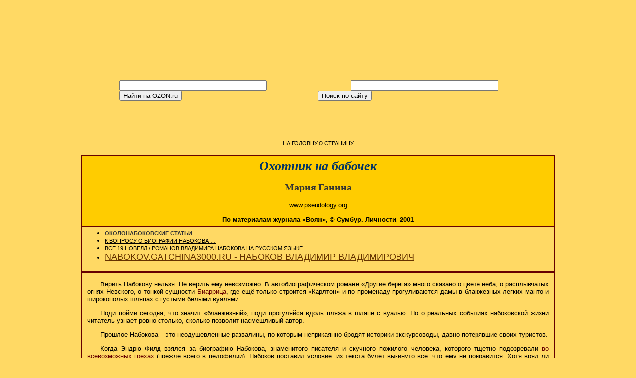

--- FILE ---
content_type: text/html; charset=windows-1251
request_url: http://nabokov.gatchina3000.ru/museum/hunter.htm
body_size: 10705
content:
<!DOCTYPE HTML PUBLIC "-//W3C//DTD HTML 4.01 Transitional//EN">
<html>
<head>
<title>Охотник на бабочек / Владимир Набоков</title>
<meta name="Description" content="Все 19 новелл Владимира Набокова на русском языке. Писатель о Родине. фотоНабоков. Бабочки Набокова. К вопросу о биографии Набокова. Nabokov's all nineteen novels in Russian. The native land of the writer. PhotoNabokov. Nabokov's butterflies">
<meta NAME="Keywords" content="Набоков, Nabokov, Лолита, новеллы, романы, переводы, статьи, бабочки">
<meta http-equiv="Content-Type" content="text/html; charset=windows-1251">
<link href="../nabokov3.css" rel="stylesheet" type="text/css">
</head>
<body>
<div align="center"><script charset="windows-1251" type="text/javascript" src="http://www.ozon.ru/PartnerTwinerNew.aspx?revident=f7f082b6-0e38-40ba-b85b-385944da587a" ></script></div>
<br><br>
<table width="800" border="0" cellspacing="0" cellpadding="0" align="center"><tr>
<td colspan="2"><div align="center">&nbsp;</div></td></tr><tr><td colspan="2">
<div align="center">
<noindex>
<iframe width="600" height="90" src="//static.ozone.ru/graphics/partner_banners/origin.html?prt=gatchina3000&type=0&bu=action" scrolling="no" frameborder="0"></iframe>
</noindex>
</div>
</td></tr>
<tr><td width="400">
&nbsp;<br>
<form id="ozonSearchForm" target="_blank" action="http://www.ozon.ru/" lang="ru" method="get" title="Искать на OZON.ru">
<input name="context" type="hidden" value="search" />
<input name="partner" type="hidden" value="gatchina3000" />
<input lang="ru" maxlength="255" name="text" size="35" title="Поисковая фраза" type="text" />
<input lang="ru" name="go" size="35" title="Найти" type="submit" value="Найти на OZON.ru" />
</form>
</td>
<td width="400">
&nbsp;<br>
<form action="http://www.yandex.ru/yandsearch" target="_blank" METHOD="get">
&nbsp;
<INPUT TYPE="hidden" NAME="serverurl" VALUE="http://gatchina3000.ru/"> 
<INPUT TYPE="hidden" NAME="server_name" VALUE="Gatchina3000.ru">
<INPUT TYPE="hidden" NAME="referrer1" VALUE="http://gatchina3000.ru/">
<INPUT TYPE="hidden" NAME="referrer2" VALUE="Gatchina3000.ru">
<input name="text" size="35"></input>
&nbsp;
<input type="submit" value="Поиск по сайту"></input></form>
</td></tr></table>
<br>
<br>
<table width="640" border="0" align="center" cellpadding="0" cellspacing="0">
<tr>
<td>

<div align="center" class="mini0" style="width:640px">
<br>
</div>
</td>
</tr>
</table>

<br>
<div align="center"><a href="../index.htm">на головную страницу</a></div><br>
<table width="75%" border="1" align="center" cellpadding="5" cellspacing="0" bordercolor="#660000">
<tr>
<td bgcolor="#FFCC00"> <h1>Охотник на бабочек</h1>
<h2>Мария Ганина</h2><div align="center">www.pseudology.org</div>
<hr align="center" width="400" size="1">
<div align="center"><strong>По материалам журнала «Вояж», © Сумбур. Личности,
2001</strong></div>

</td>
</tr>
<tr>
<td><ul>
<li><a href="../index.htm#okolonabokov"><strong><font color="#333333">околоНАБОКОвские
статьи</font></strong></a></li>
<li><a href="../index.htm#bio">К вопросу о биографии Набокова …</a></li>
<li><a href="../index.htm#novells">Все 19 новелл / романов Владимира Набокова
на русском языке</a></li>
<li><a href="../index.htm"><font color="#663300" size="4">Nabokov.Gatchina3000.ru - Набоков Владимир Владимирович</font></a></li>

</ul></td>
</tr>
</table>


<table width="75%" border="1" align="center" cellpadding="10" cellspacing="0" bordercolor="#660000">
<tr>
<td> <P>Верить Набокову нельзя. Не верить ему невозможно.
В автобиографическом романе «Другие берега» много сказано о цвете неба,
о расплывчатых огнях Невского, о тонкой сущности <FONT
color=#660000>Биаррица</FONT>, где ещё только строится «Карлтон» и по променаду прогуливаются
дамы в бланжезных легких манто и широкополых шляпах с густыми белыми вуалями.
</P>
<P>Поди пойми сегодня, что значит «бланжезный»,
поди прогуляйся вдоль пляжа в шляпе с вуалью. Но о реальных событиях набоковской
жизни читатель узнает ровно столько, сколько позволит насмешливый автор.
</P>
<P>Прошлое Набокова – это неодушевленные развалины,
по которым неприкаянно бродят историки-экскурсоводы, давно потерявшие
своих туристов.</P>
<P>Когда Эндрю Филд взялся за биографию Набокова,
знаменитого писателя и скучного пожилого человека, которого тщетно подозревали
<FONT
color=#660000>во всевозможных грехах</FONT> (прежде всего в педофилии),
Набоков поставил условие: из текста будет выкинуто все, что ему не понравится.
Хотя вряд ли там было что выкидывать: когда читаешь набоковские биографии,
кажется, что этот господин всегда был пожилым.</P>
<P>В его дивном сонном написанном мире осталась
покинутая Россия, потом туда провалилась довоенная Европа – Берлин, безденежье,
любовь, коллекция бабочек, оставленная в каком-то подвале в Париже во
время побега из Европы в США. </P>
<P>Постепенно этим туманом затягивается и Америка.
Остаются только фотографии, уцелевшие коллекции бабочек, шахматные задачи.
</P>
<P>И слова, образы, пришпиленные к страницам. Любовь?
Ностальгия? Разочарования? Писательская зависть? </P>
<P>Да все здесь, в книгах, в синем сонном мире,
где все так, как хотел автор.</P>
<H3 align=center>Июльская бабочка</H3>
<P><IMG
src="../img/shulgina_valentina.jpg" alt="Валентина Шульгина" width=131 height=150 hspace="5" vspace="5"
border=0 align=left>Первую любовь, которую в разных своих
книгах Набоков называл Тамарой, Машенькой или Люсет, на самом деле звали
Валей, <B>Валей Шульгиной</B>. <B>[Шульгина&nbsp; Валентина Евгеньевна,
1899-1967]</B></P>
<P>Все те девочки на пляже в <FONT
color=#660000>Биаррице</FONT> – прелестные, нежные, которых Набоков
позже опишет в «Лолите» с такой яркостью, что действительно впору будет
обвинять в педофилии его, а не Гумберта, – все они были лишь ее предшественницами.</P>
<P>Шульгины снимали дачу в <A
href="dacha_museum.htm" class="mini"><FONT
color=#660000>Рождествене</FONT></A> – там было имение, принадлежавшее
дяде будущего писателя. Они встречались в старом парке – шестнадцатилетний
Владимир, живший неподалеку, и пятнадцатилетняя Валя. Впервые он увидел
ее в июльский день, когда кругом сияло и зыбилось лето, а где-то далеко
и неощутимо уже второй год тянулась война. </P>
<P><IMG
src="../img/nabokov_young_age_1913.jpg" width=196 height=187 hspace="5" vspace="5"
border=0 align=left>«Она была небольшого роста, с легкой
склонностью к полноте, что, благодаря гибкости стана да тонким щиколоткам,
не только не нарушало, но, напротив, подчеркивало ее живость и грацию...»
Ее чертами он наделял потом почти всех своих героинь. Очень скоро жизнь
без Вали стала казаться Набокову физической невозможностью. </P>
<P>Он говорил, что женится на ней, как только закончит
учебу, она смеялась: «Ты нарочно говоришь глупости». В «Других берегах»
он напишет о гувернере, пытавшемся подсмотреть за их объятиями в подзорную
трубу, о том, как после переезда в Петербург эта любовь «дала длинную
тонкую трещину» и как трещина эта стала почти незаметной на следующее
лето. А потом – разрыв. Набоков утверждал, что не помнит, как, почему
это случилось.</P>
<P>С попытки воссоздать эту любовь на бумаге в романе
«Другие берега» начнется литературная биография Набокова. Темный румянец
Вали, ее татарские горящие глаза живут во всех его текстах.</P>
<P>В 1917 году Набоковы переехали в Ялту, но еще
до этого роман с Валей умер, высох. Было еще какое-то письмо от нее, одна
мимолетная встреча, но из этой куколки никогда не вылупится бабочка. «Когда
я думаю о моей любви к кому-либо, у меня привычка проводить радиусы от
этой любви, от нежного ядра личного чувства к чудовищно ускользающим точкам
Вселенной», – признавался Набоков. </P>
<P>В тот момент самой ускользающей точкой Вселенной
была Россия, страна, одарившая его восприимчивостью, чувством языка и
ощущением отчаяния. Валя, ее смех, ее говорок, блеск ее глаз навсегда
будут связаны для Набокова с Россией. «Потеря родины оставалась для меня
равнозначной потере возлюбленной», – скажет он, описывая, как в Ялте ощутил
горечь и вдохновение изгнания, держа в руках Валино последнее письмо.</P>
<H3 align=center>Одна тень на двоих</H3>
<P><IMG
src="../img/zivert_s-nabokov_v.jpg"
alt="1922. Владимир Набоков со Свтланой Романовной Зиверт" width=231 height=310 hspace="5" vspace="5"
border=0 align=left>Потом будет учеба в Кембридже. Потом
отец писателя <A
href="bio_papa.htm" class="mini"><FONT
color=#660000>Владимир Дмитриевич </FONT></A>погибнет от рук убийц.</P>
<P>В начале двадцатых Набоков окажется в Берлине.
Он заводит разнообразные интрижки, даже собирается жениться – сначала
на <B>Романе Клячкиной</B>. Но она отказывает Набокову: у нее роман с
поэтом-турком, зачем ей еще один поэт? </P>
<P>Потом на <B>Светлане Зиверт</B> – с ней Набоков
даже был <FONT
color=#660000>помолвлен</FONT>. <B>[Светлана Романовна
Зиверт = Андро де Ланжерон].
</B>Родители Светланы поставили
условие – сочинитель стишков должен найти работу. Карьера банковского
служащего Набокова длилась всего три дня. Неудивительно, что родители
Светланы решают расторгнуть помолвку. Но Набоков не приходит в отчаяние,
он пишет стихи о любви и переводит.</P>
<P>Это было смутное, нищее время. Набоков снимался
в массовке в кино, зарабатывая на кусок хлеба, собирался отправиться летом
на юг Франции сезонным рабочим, а пока вел светскую жизнь.</P>
<p><B>И вот в мае 1923 года, через
три месяца после расставания со Светланой, </B></P>
<P>на одном из благотворительных балов он впервые
увидел <A
href="slonimveraevs.htm" class="mini"><FONT
color=#660000>Веру Слоним</FONT></A>, свою будущую жену. Потом он
скажет в «Даре»: мало того, что она «была остроумно и изящно создана ему
по мерке очень постаравшейся судьбой, но оба они, образуя одну тень, были
созданы по мерке чего-то не совсем понятного, но дивного и благожелательного,
бессменно окружавшего их».</P>
<P>Судьба и вправду очень старалась, плетя узоры,
заманивая Набокова и Веру в свои сети. Вера была знакома с мальчиками
из <FONT
color=#660000>Тенишевского</FONT> училища, где учился Набоков,
но его не знала; она работала в издательстве, куда он приходил, но ее
как раз не было на месте; наконец, она знала его стихи. Теперь он писал
только для нее, она перепечатывала рассказы на машинке. Через два года
такой идиллической жизни они поженились.</P>
<P>Он стал зарабатывать репетиторством – давал уроки
тенниса, бокса, английского и французского языка. Получал небольшие гонорары
за свои шахматные задачи. «Меня лично пленяли в задачах миражи и обманы,
доведенные до дьявольской тонкости...» – признается он в «Других берегах».</P>
<P>Шахматы гипнотизировали Набокова своей силой,
красотой, точностью всю жизнь. Говорят, он даже однажды проиграл будущему
чемпиону мира Алехину. Роман «Защита Лужина», герой которого так похож
на Алехина, Набоков напишет в 1929 году в Ле Булу – курорте на испанской
границе. Кстати, оттуда Набоков и Вера привезли превосходную коллекцию
бабочек.</P>
<H3 align=center>Адюльтер по-французски</H3>
<P>Кто-то из знакомых Набокова писал, что «жене
своей он, вероятно, ни разу не изменил... знал только одно свое мастерство».
Но была одна любовь в его жизни, которая чуть было не разрушила семью.</P>
<P>Семья – <A
href="slonimveraevs.htm" class="mini"><FONT
color=#660000>жена</FONT></A> и маленький <A
href="nabokov_dmitry.htm" class="mini"><FONT
color=#660000>сын Дмитрий</FONT></A> были вынуждены уехать из Германии
в Прагу: Вера была еврейкой, а фашистский режим уже заявлял о себе. Набоков
жил в Париже, где и познакомился с <A
href="guadanini_irina.htm" class="mini"><FONT
color=#660000>Ириной Гваданини</FONT></A>.</P>
<P>Она славилась «неряшливыми связями» и писала
стихи. А он тайно встречался с ней в Париже – и возвращался оттуда в Прагу.
Целовал жену и ребенка, гулял с ними по паркам – и писал Ирине письма,
в которых жаловался на «неизбежную вульгарность обмана». Вера долгое время
ничего не знала или не хотела знать. Но неизбежное объяснение все же состоялось.
Вера сказала, что, раз Набоков влюблен, он должен немедленно вернуться
в Париж.</P>
<P>Биограф Эндрю Филд утверждает, что в письмах
Набоков признался Ирине во всех прегрешениях и благодарил ее за наслаждение,
которого не испытал с другими. Но на разрыв с женой он пойти не смог,
связь с Ириной была прекращена.</P>
<p><B>Финал этого романа был не по-набоковски
пошлым</B></P>
<P>Семья писателя жила тогда в Канне, семейная жизнь
вроде бы налаживалась. И вдруг приезжает Ирина, без предупреждения появляется
на каннском пляже – в тот момент, когда Набоков пришел с <A
href="nabokov_dmitry.htm" class="mini"><FONT
color=#660000>трехлетним Митей </FONT></A>для утреннего купания. Она
пытается объясниться, он просит ее немедленно уехать. Потом появляется
Вера, семья уходит завтракать, а Ирина остается одна на пляже. Сразу после
этой сцены Набоков отсылает Ирине ее письма и требует, чтобы она вернула
все, что он ей писал.</P>
<P>Через много лет, направляясь в Швейцарию, разбогатевший,
но очень прижимистый Набоков пошлет умирающей от нищеты <A
href="guadanini_irina.htm" class="mini"><FONT
color=#660000>Ирине Гваданини</FONT></A> чек на скромную сумму. С
той каннской встречи они не виделись никогда. Он выбрал семью, покой и
успех.</P>
<H3 align=center>Американская энтомология</H3>
<P>В 1940 году немцы вошли во Францию. Больше медлить
было нельзя – Набоков на последние деньги покупает билеты в Америку. Через
много лет, вернувшись в Европу, он никогда не пересечет границу Германии:
«Боюсь пожать руку убийце».</P>
<P>Америка приняла писателя легко. В 1945 году Набоковы
получили американское гражданство. Он читает лекции по русской литературе,
работает в энтомологическом отделе Нью-Йоркского музея естественной истории.
</P>
<P>В одном письме напишет: «Четыре дня в неделю
провожу за микроскопом в моей изумительной энтомологической лаборатории,
исследуя трогательнейшие органы. Я описал несколько видов бабочек, один
из которых поймал сам, в совершенно баснословном ущелье, в горах Аризоны.
Семейная жизнь моя совершенно безоблачна... Работа моя упоительная...
Погружаться в дивный хрустальный мир микроскопа, где царствует тишина,
ограниченная собственным горизонтом, ослепительно белая арена – все это
так завлекательно, что и сказать не могу».</P>
<P>До бедной девочки, до <A
href="../lolita01.htm" class="mini"><FONT
color=#660000>Лолиточки</FONT></A>, чье появление изменило и американскую
литературу, и всю жизнь Набоковых, оставалось совсем немного времени.
Она уже жила, отзывалась в Набокове дребезжащим восходящим ритмом. Она
появилась на свет летом <B>1954</B> года.</P>
<p><B>Печатать «эту порнографию» Америка
не рискнула</B></P>
<P>Издатель нашелся только в Париже. Критики поначалу
вообще не заметили «Лолиту». Но после того как Грэм Грин назвал ее одной
из лучших книг года, а во Франции она была запрещена министерством внутренних
дел, начал разгораться скандал в Европе. В письме Набокову Грин писал,
что в Англии за роман можно сесть в тюрьму, «но лучшего повода для этого
не придумаешь».</P>
<P>В результате европейских скандалов «Лолита» стала
бестселлером и в Америке. <FONT
color=#660000>Стенли Кубрик</FONT>, собиравшийся снимать кино,
предложил автору приделать роману какой-нибудь хэппи-энд. «И я ли развратитель
и злодей?» – говорил Набоков.</P>
<P>Бедная маленькая нимфетка затмила своим появлением
все, что довелось написать ее создателю.</P>
<H3 align=center>Настоящая любовь</H3>
<P>Когда его спрашивали, испытывал ли он когда-нибудь
ощущение, что его герои диктуют ему развитие сюжета, он возмущенно смотрел
на дурака-интервьюера: «Вот уж нелепость! Писатели, с которыми происходит
такое, – это или писатели очень второстепенные, или вообще душевнобольные».</P>
<P>Он так привык к этому вопросу, что научился отвечать
на него легко, не задумываясь, даже не отгоняя мысль о Лолите. Эта своевольная
девчонка, капризная угловатая нимфетка, не только продиктовала ему свою
жизнь, но и написала сценарий набоковской жизни.</P>
<P>Лолита. Его последняя, а может быть, и главная
любовь. Воспоминание о мимолетных соленых поцелуях десятилетней Колетт,
о шелке и меде <B>Валиной</B> шеи, о смехе <B>Светочки Зиверт</B>, о сияющих
глазах Романы, о давних прогулках с Верой – все это жило в нем. Все это
было издевкой над его скучной и размеренной жизнью – преподавание, литература,
семья, бабочки, шахматы. Наслаждения пожилого человека.</P>
<P>А когда появилась Лолита... Можно предполагать
все что угодно: что сам Набоков заглядывался на нимфеток (не заглядывался).
Что его просто не устраивало качество имеющейся порнолитературы и он решил
написать нечто, от чего сам сможет возбудиться (порнолитературу не читал).
Что он захотел что-то доказать ханжеской Америке и «весь мир заставить
плакать о бедной девочке моей». Но гораздо проще предположить, что это
сама Лолиточка, лукавая бестия, нашептала ему свои стыдные тайны.</P>
<P>«Мы, видите ли, не половые изверги, – писал стареющий
Набоков, признаваясь всему миру в своей последней, единственной, волшебной
любви. Любви, которой не было в реальной жизни, которая вся, от первого
взгляда до последнего вздоха, была из того «сонного мира», в который он
все чаще уходил. – Мы несчастные, смирные, хорошо воспитанные люди с собачьими
глазами, которые достаточно приспособились, чтобы сдерживать свои порывы
в присутствии взрослых, но готовы отдать много, много лет жизни за одну
возможность прикоснуться к нимфетке. Подчеркиваю – мы ни в каком смысле
не человекоубийцы. Поэты не убивают».</P>
<P>Поэты не убивают, господа присяжные заседатели.
Поэты влюбляются, сходят с ума, на протяжении сотен страниц признаются
в этом, потом методично переводят свое безумие с английского на русский.
А нимфетки говорят им в ответ: «Гудбай-ай!» – и уходят к молодым и сильным.
Поэты стареют, а нимфетки смеются над ними, бесстыдно улыбаются вишневыми
губами, дразнят голыми коленками. Такой была и Лолита – «моя американская,
милая, бессмертная, мертвая любовь; ибо она мертва и бессмертна».</P>
<H3 align=center>Сон у озера</H3>
<P>«Исповедь светлокожего вдовца» принесла около
четверти миллиона долларов, еще 200 тысяч писатель получил за работу над
экранизацией. Благодаря Ло Набоков смог позволить себе то, о чем давно
мечтал: например, жить <FONT color=#660000>в отеле
у озера</FONT>.</P>
<P>Сюда, в Швейцарию, <FONT
color=#660000>Монтре</FONT><FONT
color=#660000> (</FONT><FONT color=#660000>Montreux)</FONT>, Набоков с Верой приехал после двадцати
лет жизни в Америке. На вопрос, почему он все-таки уехал из Штатов, Набоков
отвечал неискренне: «Здесь, в Монтре, я испытываю ту же ностальгию по
Америке, какую испытывал в Европе по России». Последние семнадцать лет,
с 1960-го по 1977-й, Набоков провел в отеле «<FONT
color=#660000>Палас</FONT>», что стоит прямо на берегу Женевского
озера.</P>
<P>В его жизни ничего не происходило. <FONT
color=#660000>Он дает интервью</FONT>, в которых его чаще всего
спрашивают, почему он так любит ловить бабочек. «Невозможно объяснить
эту страсть человеку, который никогда этим не занимался», – отделывается
Набоков. Впрочем, иногда признается, что страсть эта сродни счастью, которое
испытываешь, занимаясь литературным творчеством.</P>
<P>В начале своего швейцарского затворничества он
еще ездил по Европе (<A
href="nabokov_dmitry.htm" class="mini"><FONT
color=#660000>сын Набоковых Дмитрий</FONT></A> учился в Милане оперному
искусству), приезжал и в Америку. Но его манили европейские бабочки, а
Женевское озеро на закате было чудо как хорошо. </P>
<P>Набоков собирался (так и не собрался) издать
несколько энтомологических трудов: научный труд о европейских бабочках
и альбом произведений живописи, где будет представлена эволюция изображения
бабочек в картинах художников мира.</P>
<p><B>Тот призрачный мир, о котором
Набоков писал в каждом романе, постепенно обступал его</B></P>
<P>Ему снились тихие уютные кошмары, <A
href="bio_papa.htm" class="mini"><FONT
color=#660000>отец</FONT></A>, давно погибший, <A
href="nabokov_mama.htm" class="mini"><FONT
color=#660000>мать</FONT></A>, умершая в нищете в Праге, брат, <FONT
color=#660000>с которым никогда не было общего языка</FONT>, Россия,
от чьего языка он отказался. «Когда мне снятся умершие, они всегда молчаливы,
озабочены, смутно подавлены чем-то, хотя в жизни именно улыбка была сутью
их дорогих черт».</P>
<P><IMG height=227
src="../img/mogila_vv_nabokov.jpg" width=217 align=left
border=0>Когда-то, еще в Америке, одна из студенток встретила своего
преподавателя, мистера Набокова, спешившего с сачком охотиться на бабочек.
Она сказала, что очень волнуется, потому что не все успела прочесть к
экзамену. Он беспечно ответил: «Жизнь прекрасна. Жизнь печальна. Вот и
все, что вам нужно знать». </P>
<P>Через три десятка лет, в июле 1977 года, когда
в России книги Набокова будут под запретом, а в Америке он уже будет считаться
«великим американским писателем», когда фильм <FONT
color=#660000>Кубрика</FONT> провалится, а героиня следующей экранизации
«Лолиты» еще не родится, – Набоков умрет.</P>
<P>Жизнь оказалась прекрасной и печальной, скоро
эта декорация совсем рухнет, все расползется, упадет. Винтовой вихрь закрутит
пыль, тряпки, раскрашенные щепки, мелкие обломки позлащенного гипса, Россию,
Европу, Америку, английские и русские романы, стихи, надгробный камень
с надписью «Набоков, писатель». </P>
<P>А бабочка-Лолита бесстыдно распрямит сбитые в
кровь острые коленки, уже собираясь взлетать</P>
По материалам журнала
«Вояж»
<br>
© Сумбур.
Личности, 2001
<br>
<p align="left">&nbsp;</p>
</td>
</tr>
</table>


<noindex>
<table width="75%" border="0" align="center">
<tr>
<td><div align="right"><font color="#660000" size="1">© Copyright HTML</font> <font size="1"><a href="http://gatchina3000.ru/" class="mini">Gatchina3000</a></font><font color="#660000" size="1">, 2004.</font></div></td>
</tr>
</table>
</noindex>
<br>
<div align="center"><a href="../index.htm">на головную страницу сайта</a></div>
<br>

<br>
<noindex>
<span style="visibility: hidden;">
<div align="center">
<!--LiveInternet counter--><script type="text/javascript"><!--
document.write('<a href="http://www.liveinternet.ru/click" '+
'target=_blank><img src="http://counter.yadro.ru/hit?t41.6;r'+
escape(document.referrer)+((typeof(screen)=='undefined')?'':
';s'+screen.width+'*'+screen.height+'*'+(screen.colorDepth?
screen.colorDepth:screen.pixelDepth))+';u'+escape(document.URL)+
';'+Math.random()+
'" alt="" title="LiveInternet" '+
'border=0 width=31 height=31><\/a>')//--></script><!--/LiveInternet-->
</div>
</span>
</noindex>

</index>
</body>
</html>


--- FILE ---
content_type: text/css
request_url: http://nabokov.gatchina3000.ru/nabokov3.css
body_size: 544
content:
body { background: #ffd964; margin: 5px; SCROLLBAR-HIGHLIGHT-COLOR: #000000; SCROLLBAR-SHADOW-COLOR: #000000; SCROLLBAR-3DLIGHT-COLOR: #ffd964; SCROLLBAR-ARROW-COLOR: #000000; SCROLLBAR-TRACK-COLOR: #ffcc33; SCROLLBAR-DARKSHADOW-COLOR: black }
a { font-family: Verdana, Arial, Helvetica, sans-serif; font-size: 11px; text-transform: uppercase; color: #000000; text-decoration: underline; }
td { text-align: justify; font-family: Verdana, Arial, Helvetica, sans-serif; font-size: 13px; color: #000000; }
p { margin-top:5px; text-align: justify; font-size: 13px; text-indent: 2em; }
.ptop { font-family: Geneva, Arial, Helvetica, sans-serif; font-size: 13px; font-style: italic; font-weight: bold; color: #333333; }
.mini { font-family: Verdana, Arial, Helvetica, sans-serif; font-size: 9px; color: #000000; text-transform: uppercase; text-decoration: none; }
.mini2 { font-family: Verdana, Arial, Helvetica, sans-serif; font-size: 8px; color: #663300; text-transform: uppercase; text-decoration: none; font-weight: bold; }
dir { font-family: Verdana, Arial, Helvetica, sans-serif; color: #333333; font-size: 13px; }
h1 { font-family: "Times New Roman", Times, serif; color: #003366; text-align: center; font-style: italic; }
h2 { font-family: Georgia, Times New Roman, Times, serif; color: #333333; text-align: center; }
sup { color: #660000; }
.id { font-size: 10px; color: #333; }
#ad a { text-transform: uppercase; text-decoration: none; font: 8px; }
#ad { text-transform: uppercase; text-decoration: none; font: 8px; }
.mini0 a { font-family: Verdana, Arial, Helvetica, sans-serif; font-size: 11px; text-transform: lowercase; color: #000000; text-decoration: none; }
.mini0 { font-family: Verdana, Arial, Helvetica, sans-serif; font-size: 11px; text-transform: lowercase; color: #000000; text-decoration: none; }
.cxt a { font-size: 13px; color: #000000; text-decoration: none; text-transform: none; }
.cxt { font-size: 13px; color: #000000; text-decoration: none; text-transform: none; }
